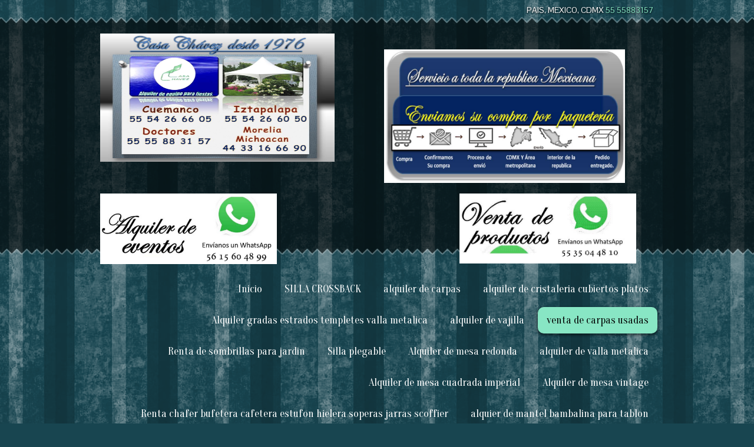

--- FILE ---
content_type: text/html
request_url: https://casachavez.com.mx/venta-de-carpas-usadas/
body_size: 41345
content:
<!DOCTYPE html PUBLIC "-//W3C//DTD XHTML 1.0 Transitional//EN" "http://www.w3.org/TR/xhtml1/DTD/xhtml1-transitional.dtd">
<html xmlns="http://www.w3.org/1999/xhtml" xml:lang="es-ES" lang="es-ES">
<head>
	<meta http-equiv="Content-Type" content="text/html; charset=UTF-8" />
	<title>venta de carpas usadas - Casa Chávez</title>
	
	<meta name="description" content="carpas re acondicionadas, estructura lona de pvc calibre 600 cortinas plafon seminuevas ">
	<meta name="keywords" content="venta de carpas usadas
carpas de medio uso
carpas seminuevas">
	<meta name="generator" content="Web Presence Builder 18.0.69">
	<link type="text/css" rel="stylesheet" href="../css/style.css?template=generic">
	<style type="text/css">
		#widget-88095840-84a3-6e1b-d6a8-fbd20a8956a6 {
	margin: 0 0 0 0;
	padding: 0 0 0 0;
	border-radius: 0 0 0 0;
}
#widget-88095840-84a3-6e1b-d6a8-fbd20a8956a6 {
background-color: rgba(240,240,240,1);
}
#widget-88095840-84a3-6e1b-d6a8-fbd20a8956a6 {box-shadow: none}
#widget-e28c0f11-ae85-473b-8837-af473e1afaef {
	margin: 0 0 0 0;
	padding: 0 0 0 0;
	border-radius: 0 0 0 0;
}
#widget-e28c0f11-ae85-473b-8837-af473e1afaef {box-shadow: none}
#widget-6af0e25b-9dcd-4a51-8853-81ac470e9d63 {
	margin: 0 0 0 0;
	padding: 0 0 0 0;
	border-radius: 0 0 0 0;
}
#widget-6af0e25b-9dcd-4a51-8853-81ac470e9d63 {box-shadow: none}
#widget-e31e3fae-2095-43f9-91ce-c38d4481310e {
	margin: 0 0 0 0;
	padding: 5px 10px 5px 10px;
	border-radius: 0 0 0 0;
}
#widget-e31e3fae-2095-43f9-91ce-c38d4481310e {box-shadow: none}
#widget-cd3a77b7-db1f-42f6-8b57-67d7e4ff2c9e {
	margin: 0 0 0 0;
	padding: 0px 0px 0px 0px;
	border-radius: 0 0 0 0;
}
#widget-cd3a77b7-db1f-42f6-8b57-67d7e4ff2c9e {box-shadow: none}
#widget-0d7633e5-c1fb-4ff1-982e-292addeb33e4 {
	margin: 0 0 0 0;
	padding: 10px 0px 10px 0px;
	border-radius: 0 0 0 0;
}
#widget-0d7633e5-c1fb-4ff1-982e-292addeb33e4 {box-shadow: none}
#widget-f53506f3-ebe1-be87-710d-c22005c63fff {
	margin: 0 0 0 0;
	padding: 5px 10px 5px 10px;
	border-radius: 0 0 0 0;
}
#widget-f53506f3-ebe1-be87-710d-c22005c63fff {box-shadow: none}
#widget-adfe1bd8-df77-d727-9783-47d29932b2a7 {
	margin: 0 0 0 0;
	padding: 0 0 0 0;
	border-radius: 0 0 0 0;
}
#widget-adfe1bd8-df77-d727-9783-47d29932b2a7 {box-shadow: none}
#widget-6f8d15bc-b772-4167-8a7a-c287e68c12cd {
	margin: 0px 0px 0px 0px;
	padding: 0px 10px 0px 10px;
	border-radius: 0 0 0 0;
}
#widget-6f8d15bc-b772-4167-8a7a-c287e68c12cd {box-shadow: inset 0px 0px 4px 1px rgba(0,0,0,0.5)}
#widget-f824d538-6e6a-57de-aea8-0e35bbcf6af0 {
	margin: 0 0 0 0;
	padding: 5px 10px 5px 10px;
	border-radius: 0 0 0 0;
}
#widget-f824d538-6e6a-57de-aea8-0e35bbcf6af0 {box-shadow: inset -2px 2px 4px 1px rgba(0,0,0,0.5)}
#widget-cc889877-4157-f7e1-e17a-98ee2a35a27f {
	margin: 0 0 0 0;
	padding: 0 0 0 0;
	border-radius: 0 0 0 0;
}
#widget-cc889877-4157-f7e1-e17a-98ee2a35a27f {box-shadow: none}
#widget-71674d1f-0dc5-0a47-ba61-ca7485e7c3e0 {
	margin: 0 0 0 0;
	padding: 5px 10px 5px 10px;
	border-radius: 0 0 0 0;
}
#widget-71674d1f-0dc5-0a47-ba61-ca7485e7c3e0 {box-shadow: inset 0px 0px 10px 5px rgba(0,0,0,0.2)}
#widget-8177ded8-07b9-e997-a31e-af882841dd23 {
	margin: 0 0 0 0;
	padding: 5px 10px 5px 10px;
	border-radius: 0 0 0 0;
}
#widget-8177ded8-07b9-e997-a31e-af882841dd23 {box-shadow: inset 0px 0px 4px 1px rgba(0,0,0,0.5)}
#widget-495b1c8b-0477-41cc-9417-333c336e6854 {
	margin: 0 0 0 0;
	padding: 0 0 0 0;
	border-radius: 0 0 0 0;
}
#widget-495b1c8b-0477-41cc-9417-333c336e6854 {box-shadow: none}
#widget-e08be673-50da-4a41-a0b5-e4e82c1df70d {
	margin: 0 0 0 0;
	padding: 0px 10px 10px 10px;
	border-radius: 0 0 0 0;
}
#widget-e08be673-50da-4a41-a0b5-e4e82c1df70d {box-shadow: none}
#widget-09dbdc40-98a0-2e7d-7239-72937cffd167 {
	margin: 0 0 0 0;
	padding: 0 0 0 0;
	border-radius: 0 0 0 0;
}
#widget-09dbdc40-98a0-2e7d-7239-72937cffd167 {box-shadow: none}
#widget-08ecac23-b3bb-973a-0d93-c884a080c166 {
	margin: 0 0 0 0;
	padding: 5px 10px 5px 10px;
	border-radius: 0 0 0 0;
}
#widget-08ecac23-b3bb-973a-0d93-c884a080c166 {box-shadow: none}
#widget-aa5c887a-0df7-9f46-2c86-460eed632ffc {
	margin: 0 0 0 0;
	padding: 5px 10px 5px 10px;
	border-radius: 0 0 0 0;
}
#widget-aa5c887a-0df7-9f46-2c86-460eed632ffc {box-shadow: none}
#widget-a03e9dc3-3e5e-6f6c-3106-77bdeb1d245a {
	margin: 0 0 0 0;
	padding: 0 0 0 0;
	border-radius: 0 0 0 0;
}
#widget-a03e9dc3-3e5e-6f6c-3106-77bdeb1d245a {box-shadow: none}
#widget-325d20a7-2bf6-af7f-5582-622be659ac7c {
	margin: 0 0 0 0;
	padding: 5px 10px 5px 10px;
	border-radius: 0 0 0 0;
}
#widget-325d20a7-2bf6-af7f-5582-622be659ac7c {box-shadow: none}
#widget-370b4e9e-e0ec-9e64-d0f1-c59aac1709fb {
	margin: 0 0 0 0;
	padding: 5px 10px 5px 10px;
	border-radius: 0 0 0 0;
}
#widget-370b4e9e-e0ec-9e64-d0f1-c59aac1709fb {box-shadow: none}
#widget-7b3d667d-489d-4cce-8496-bc9c82cc9ff3 {
	margin: 10px 0px 10px 0px;
	padding: 0px 0px 0px 0px;
	border-radius: 0 0 0 0;
}
#widget-7b3d667d-489d-4cce-8496-bc9c82cc9ff3 {box-shadow: none}
#widget-bc10d3a4-66da-9064-8d6c-07aa39a34f73 {
	margin: 0 0 0 0;
	padding: 0 0 0 0;
	border-radius: 0 0 0 0;
}
#widget-bc10d3a4-66da-9064-8d6c-07aa39a34f73 {box-shadow: none}
#widget-20b52053-56a8-4f82-8328-f430853626ea {
	margin: 0 0 0 0;
	padding: 5px 10px 5px 10px;
	border-radius: 0 0 0 0;
}
#widget-20b52053-56a8-4f82-8328-f430853626ea {box-shadow: none}
#widget-144d634f-f128-4cdd-9380-4dfce2ea719e {
	margin: 0 0 0 0;
	padding: 0 0 0 0;
	border-radius: 0 0 0 0;
}
#widget-144d634f-f128-4cdd-9380-4dfce2ea719e {box-shadow: none}
#widget-bf733964-2dff-4418-ab4f-404a2cba2a6f {
	margin: 0 0 0 0;
	padding: 5px 5px 5px 5px;
	border-radius: 0 0 0 0;
}
#widget-bf733964-2dff-4418-ab4f-404a2cba2a6f {box-shadow: none}
#widget-565482fb-7ea7-4d00-867b-375488f50d5c {
	margin: 0px 0px 0px 0px;
	padding: 0px 10px 0px 10px;
	border-radius: 0 0 0 0;
}
#widget-565482fb-7ea7-4d00-867b-375488f50d5c {box-shadow: none}
#widget-9c205d31-d733-487f-90d1-538d89cfa1fa {
	margin: 0 0 0 0;
	padding: 0 0 0 0;
	border-radius: 0 0 0 0;
}
#widget-9c205d31-d733-487f-90d1-538d89cfa1fa {box-shadow: none}
#widget-4c7ee663-5610-4297-9f4f-181a78a5c074 {
	margin: 0 0 0 0;
	padding: 0 0 0 0;
	border-radius: 0 0 0 0;
}
#widget-4c7ee663-5610-4297-9f4f-181a78a5c074 {box-shadow: none}
#widget-413d5c35-1706-4db3-8037-8f109710416e {
	margin: 0px 0px 0px 0px;
	padding: 0px 10px 0px 10px;
	border-radius: 0 0 0 0;
}
#widget-413d5c35-1706-4db3-8037-8f109710416e {box-shadow: none}
#widget-a82f0a8e-40ff-4750-94f7-82a20e93d47a {
	margin: 0 0 0 0;
	padding: 0 0 0 0;
	border-radius: 0 0 0 0;
}
#widget-a82f0a8e-40ff-4750-94f7-82a20e93d47a {box-shadow: none}
#widget-3382bd4d-8002-4c44-a589-5c136c5b8724 {
	margin: 0px 0px 10px 0px;
	padding: 5px 10px 5px 10px;
	border-radius: 0 0 0 0;
}
#widget-3382bd4d-8002-4c44-a589-5c136c5b8724 {
background-color: rgba(17,17,20,0.5);
}
#widget-3382bd4d-8002-4c44-a589-5c136c5b8724 {box-shadow: none}
body{background-image: url("../images/background66.png?1762800855");background-position: top left;background-repeat: repeat;background-size: auto;}#layout-header{background-image: url("../images/604d6de66216c71dafd71e4274ad122a.png?1762800855");background-position: top center;background-repeat: repeat;background-size: auto;}#layout-content{
			background-image: linear-gradient(to bottom,rgba(163,163,163,1),rgba(233,239,245,1));
			background-size: 100% 100%;
		}#layout-footer{background-color:rgba(24,69,80,0);}
	</style>
	<script type="text/javascript" src="../js/css_browser_selector.js"></script>
	<link type="text/css" href="../css/navigation-88095840-84a3-6e1b-d6a8-fbd20a8956a6.css?template=generic" rel="stylesheet" />
<link type="text/css" href="../modules/navigation/navigation.css?template=generic" rel="stylesheet" />
<script type="text/javascript" src="../components/jquery/jquery.min.js?ac=18.0.69_43703.18032617"></script>
<link type="text/css" href="../css/text-e31e3fae-2095-43f9-91ce-c38d4481310e.css?template=generic" rel="stylesheet" />
<link type="text/css" href="../modules/text/text.css?template=generic" rel="stylesheet" />
<script type="text/javascript" src="../modules/text/text.js?ac=18.0.69_43703.18032617"></script>
<link type="text/css" href="../css/text-f53506f3-ebe1-be87-710d-c22005c63fff.css?template=generic" rel="stylesheet" />
<link type="text/css" href="../css/text-6f8d15bc-b772-4167-8a7a-c287e68c12cd.css?template=generic" rel="stylesheet" />
<link type="text/css" href="../css/text-f824d538-6e6a-57de-aea8-0e35bbcf6af0.css?template=generic" rel="stylesheet" />
<link type="text/css" href="../css/text-71674d1f-0dc5-0a47-ba61-ca7485e7c3e0.css?template=generic" rel="stylesheet" />
<link type="text/css" href="../css/text-8177ded8-07b9-e997-a31e-af882841dd23.css?template=generic" rel="stylesheet" />
<link type="text/css" href="../css/text-e08be673-50da-4a41-a0b5-e4e82c1df70d.css?template=generic" rel="stylesheet" />
<link type="text/css" href="../css/text-08ecac23-b3bb-973a-0d93-c884a080c166.css?template=generic" rel="stylesheet" />
<link type="text/css" href="../css/text-aa5c887a-0df7-9f46-2c86-460eed632ffc.css?template=generic" rel="stylesheet" />
<link type="text/css" href="../css/text-325d20a7-2bf6-af7f-5582-622be659ac7c.css?template=generic" rel="stylesheet" />
<link type="text/css" href="../css/text-370b4e9e-e0ec-9e64-d0f1-c59aac1709fb.css?template=generic" rel="stylesheet" />
<link type="text/css" href="../css/navigation-7b3d667d-489d-4cce-8496-bc9c82cc9ff3.css?template=generic" rel="stylesheet" />
<link type="text/css" href="//fonts.googleapis.com/css?family=Oranienbaum&subset=latin%2Clatin-ext%2Ccyrillic%2Ccyrillic-ext" rel="stylesheet" />
<link type="text/css" href="//fonts.googleapis.com/css?family=Euphoria+Script&subset=latin%2Clatin-ext" rel="stylesheet" />
<link type="text/css" href="//fonts.googleapis.com/css?family=Parisienne&subset=latin%2Clatin-ext" rel="stylesheet" />
<link type="text/css" href="../css/text-20b52053-56a8-4f82-8328-f430853626ea.css?template=generic" rel="stylesheet" />
<link type="text/css" href="../css/text-565482fb-7ea7-4d00-867b-375488f50d5c.css?template=generic" rel="stylesheet" />
<link type="text/css" href="../css/text-413d5c35-1706-4db3-8037-8f109710416e.css?template=generic" rel="stylesheet" />
<link type="text/css" href="../css/text-3382bd4d-8002-4c44-a589-5c136c5b8724.css?template=generic" rel="stylesheet" />
<script type="text/javascript">var fixHeightColumns = true;</script>
<!--[if IE]>
	<meta http-equiv="Expires" content="Thu, 01 Dec 1994 16:00:00 GMT" />
<![endif]-->
<link type="text/css" href="../css/layout.css?template=generic" rel="stylesheet" />
<link rel="shortcut icon" type="image/x-icon" href="../favicon.ico?1762800855" />
<script type="text/javascript">var siteBuilderJs = jQuery.noConflict(true);</script>
	
	<script type="text/javascript" src="../js/helpers.js"></script>
	<script type="text/javascript" src="../js/view.js"></script>
	<!-- Google tag (gtag.js) -->
<script async src="https://www.googletagmanager.com/gtag/js?id=AW-1003176877">
</script>
<script>
  window.dataLayer = window.dataLayer || [];
  function gtag(){dataLayer.push(arguments);}
  gtag('js', new Date());

  gtag('config', 'AW-1003176877');
</script>
</head>
<body id="template" class="">
	<div class="unsupported">La versión de su navegador no está debidamente actualizada. Le recomendamos actualizarla a la versión más reciente.</div><div id="page">
	<div id="watermark" class="border-none">
		<div class="external-top">
			<div class="external-top-left"></div>
			<div class="external-top-right"></div>
			<div class="external-top-center"><div><div></div></div></div>
		</div>
		<div class="external-middle">
			<div class="external-left"><div><div></div></div></div>
			<div class="external-right"><div><div></div></div></div>
			<div class="watermark-content"></div>
		</div>
		<div class="external-bottom">
			<div class="external-bottom-left"></div>
			<div class="external-bottom-right"></div>
			<div class="external-bottom-center"><div><div></div></div></div>
		</div>
	</div>
	<div id="layout" class="pageContentText">
		<div style='display: none'>
			<div class="widget widget-navigation " id="widget-88095840-84a3-6e1b-d6a8-fbd20a8956a6">
	<div class="widget-content"><a id="navigation-toggle-88095840-84a3-6e1b-d6a8-fbd20a8956a6"></a><ul class="navigation" id="navigation-88095840-84a3-6e1b-d6a8-fbd20a8956a6">
			<li class="normal">
			<a href="../">
				<span class="navigation-item-bullet">></span>
				<span class="navigation-item-text">Inicio</span>
			</a>
			
		</li><li class="normal">
			<a href="../silla-crossback/">
				<span class="navigation-item-bullet">></span>
				<span class="navigation-item-text">SILLA CROSSBACK</span>
			</a>
			
		</li><li class="normal">
			<a href="../alquiler-de-carpas/">
				<span class="navigation-item-bullet">></span>
				<span class="navigation-item-text">alquiler de carpas</span>
			</a>
			
		</li><li class="normal">
			<a href="../alquiler-de-cristaleria-cubiertos-platos/">
				<span class="navigation-item-bullet">></span>
				<span class="navigation-item-text">alquiler de cristaleria cubiertos platos</span>
			</a>
			
		</li><li class="normal">
			<a href="../alquiler-gradas-estrados-templetes-valla-metalica/">
				<span class="navigation-item-bullet">></span>
				<span class="navigation-item-text">Alquiler gradas estrados templetes valla metalica</span>
			</a>
			
		</li><li class="normal">
			<a href="../alquiler-de-vajilla/">
				<span class="navigation-item-bullet">></span>
				<span class="navigation-item-text">alquiler de vajilla</span>
			</a>
			
		</li><li class="selected ">
			<a href="../venta-de-carpas-usadas/">
				<span class="navigation-item-bullet">></span>
				<span class="navigation-item-text">venta de carpas usadas</span>
			</a>
			
		</li><li class="normal">
			<a href="../renta-de-sombrillas-para-jardin/">
				<span class="navigation-item-bullet">></span>
				<span class="navigation-item-text">Renta de sombrillas para jardin</span>
			</a>
			
		</li><li class="normal">
			<a href="../silla-plegable/">
				<span class="navigation-item-bullet">></span>
				<span class="navigation-item-text">Silla plegable</span>
			</a>
			
		</li><li class="normal">
			<a href="../alquiler-de-mesa-redonda/">
				<span class="navigation-item-bullet">></span>
				<span class="navigation-item-text">Alquiler de mesa redonda</span>
			</a>
			
		</li><li class="normal">
			<a href="../alquiler-de-valla-popote/">
				<span class="navigation-item-bullet">></span>
				<span class="navigation-item-text">alquiler de valla metalica</span>
			</a>
			
		</li><li class="normal">
			<a href="../alquiler-de-mesa-cuadrada-imperial/">
				<span class="navigation-item-bullet">></span>
				<span class="navigation-item-text">Alquiler de mesa cuadrada imperial</span>
			</a>
			
		</li><li class="normal">
			<a href="../alquiler-de-mesa-vintage/">
				<span class="navigation-item-bullet">></span>
				<span class="navigation-item-text">Alquiler de mesa vintage</span>
			</a>
			
		</li><li class="normal">
			<a href="../renta-chafer-bufetera-cafetera-estufon-hielera-soperas-jarras-scoffier/">
				<span class="navigation-item-bullet">></span>
				<span class="navigation-item-text"> Renta chafer bufetera cafetera estufon hielera soperas jarras scoffier</span>
			</a>
			
		</li><li class="normal">
			<a href="../alquier-de-manteleria-para-eventos/">
				<span class="navigation-item-bullet">></span>
				<span class="navigation-item-text">alquier de mantel bambalina para tablon</span>
			</a>
			
		</li><li class="normal">
			<a href="../alquiler-mantel-mesa-redonda-cubre-versalles-deshilado-encaje-floreado-organza/">
				<span class="navigation-item-bullet">></span>
				<span class="navigation-item-text">Alquiler mantel mesa redonda cubre versalles deshilado encaje floreado organza</span>
			</a>
			
		</li><li class="normal">
			<a href="../alquiler-de-sala-lounge/">
				<span class="navigation-item-bullet">></span>
				<span class="navigation-item-text">alquiler de sala lounge</span>
			</a>
			
		</li><li class="normal">
			<a href="../alquiler-de-estrados-templetes/">
				<span class="navigation-item-bullet">></span>
				<span class="navigation-item-text">alquiler de estrados templetes</span>
			</a>
			
		</li><li class="normal">
			<a href="../alquiler-de-mesas/">
				<span class="navigation-item-bullet">></span>
				<span class="navigation-item-text">Alquiler de mesas</span>
			</a>
			
		</li><li class="normal">
			<a href="../alquiler-de-sillas/">
				<span class="navigation-item-bullet">></span>
				<span class="navigation-item-text">Alquiler de sillas</span>
			</a>
			
		</li><li class="normal">
			<a href="../silla-tiffany-blanca/">
				<span class="navigation-item-bullet">></span>
				<span class="navigation-item-text">Silla tiffany blanca</span>
			</a>
			
		</li><li class="normal">
			<a href="../alquiler-de-periqueras-mesa-alta/">
				<span class="navigation-item-bullet">></span>
				<span class="navigation-item-text">Alquiler de mesas periqueras alta redonda cuadrada</span>
			</a>
			
		</li><li class="normal">
			<a href="../mesa-periquera-vintage/">
				<span class="navigation-item-bullet">></span>
				<span class="navigation-item-text">Mesa periquera vintage</span>
			</a>
			
		</li><li class="normal">
			<a href="../mesa-tipo-bar-plegable/">
				<span class="navigation-item-bullet">></span>
				<span class="navigation-item-text">Mesa tipo bar plegable</span>
			</a>
			
		</li><li class="normal">
			<a href="../alquiler-mesa-tablon/">
				<span class="navigation-item-bullet">></span>
				<span class="navigation-item-text">alquiler mesa tablon</span>
			</a>
			
		</li><li class="normal">
			<a href="../carpas-para-eventos-expos-ferias-almacen-elegantes/">
				<span class="navigation-item-bullet">></span>
				<span class="navigation-item-text">CARPAS PARA EVENTOS EXPOS FERIAS ALMACEN ELEGANTES</span>
			</a>
			
		</li><li class="normal">
			<a href="../carpas-para-almacen-venta-renta/">
				<span class="navigation-item-bullet">></span>
				<span class="navigation-item-text">Carpas para almacén venta renta</span>
			</a>
			
		</li><li class="normal">
			<a href="../alquiler-de-silla-tiffany/">
				<span class="navigation-item-bullet">></span>
				<span class="navigation-item-text">ALQUILER DE SILLA TIFFANY </span>
			</a>
			
		</li><li class="normal">
			<a href="../alquiler-de-templetes-estrados/">
				<span class="navigation-item-bullet">></span>
				<span class="navigation-item-text">Alquiler de Templetes Estrados</span>
			</a>
			
		</li><li class="normal">
			<a href="../venta-de-lonas/">
				<span class="navigation-item-bullet">></span>
				<span class="navigation-item-text">VENTA DE LONAS</span>
			</a>
			
		</li><li class="normal">
			<a href="../venta-de-carpas/">
				<span class="navigation-item-bullet">></span>
				<span class="navigation-item-text">Venta de carpas</span>
			</a>
			
		</li><li class="normal">
			<a href="../venta-de-carpas-publicitarias-retractiles-plegables/">
				<span class="navigation-item-bullet">></span>
				<span class="navigation-item-text">VENTA DE CARPAS PUBLICITARIAS RETRÁCTILES PLEGABLES </span>
			</a>
			
		</li><li class="normal">
			<a href="../venta-de-carpas-plegables/">
				<span class="navigation-item-bullet">></span>
				<span class="navigation-item-text">VENTA DE CARPAS PLEGABLES</span>
			</a>
			
		</li><li class="normal">
			<a href="../venta-fabricacion-de-carpas-high-peak-arabes-jaimas-marroqui/">
				<span class="navigation-item-bullet">></span>
				<span class="navigation-item-text">VENTA FABRICACIÓN DE CARPAS HIGH PEAK, ARABES,  JAIMAS, MARROQUI</span>
			</a>
			
		</li><li class="normal">
			<a href="../venta-fabricacion-de-carpa-cuatro-aguas/">
				<span class="navigation-item-bullet">></span>
				<span class="navigation-item-text">VENTA FABRICACION DE CARPA A CUATRO AGUAS</span>
			</a>
			
		</li><li class="normal">
			<a href="../venta-de-carpas-gigante-domos/">
				<span class="navigation-item-bullet">></span>
				<span class="navigation-item-text">VENTA DE CARPAS GIGANTE,  DOMOS </span>
			</a>
			
		</li><li class="normal">
			<a href="../venta-fabricacion-carpas-cruceta/">
				<span class="navigation-item-bullet">></span>
				<span class="navigation-item-text">VENTA FABRICACION CARPAS CRUCETA</span>
			</a>
			
		</li><li class="normal">
			<a href="../venta-de-carpas-estructuradas/">
				<span class="navigation-item-bullet">></span>
				<span class="navigation-item-text">VENTA DE CARPAS ESTRUCTURADAS</span>
			</a>
			
		</li><li class="normal">
			<a href="../alquiler-de-sillas-y-mesas/">
				<span class="navigation-item-bullet">></span>
				<span class="navigation-item-text">Alquiler de sillas y mesas</span>
			</a>
			
		</li><li class="normal">
			<a href="../carpas-para-boda-alquiler/">
				<span class="navigation-item-bullet">></span>
				<span class="navigation-item-text">Carpas para boda alquiler</span>
			</a>
			
		</li><li class="normal">
			<a href="../renta-de-carpa-para-almacenamiento/">
				<span class="navigation-item-bullet">></span>
				<span class="navigation-item-text">Renta de carpa para almacenamiento</span>
			</a>
			
		</li>
	</ul></div>
</div>
		</div>
		<div id="layout-header">
			<div id="header" class="container header border-none">
	<div id="header-top" class="top"><div><div></div></div></div>
	<div id="header-side" class="side"><div id="header-side2" class="side2">
		<div class="container-content">
			<div id="header-content">
				<div class="container-content-inner" id="header-content-inner">
	<div class="widget widget-text " id="widget-e08be673-50da-4a41-a0b5-e4e82c1df70d">
	<div class="widget-content"><p style="text-align: right; text-shadow: 0px 1px 3px rgba(0,0,0,1);">PAIS, MEXICO, CDMX <span class="palette-color2-4">55 55883157</span></p></div>
</div>

	<table class="widget-columns-table"><tr><td class="widget-columns-column" style="width: 50.208%"><div class="widget widget-text " id="widget-08ecac23-b3bb-973a-0d93-c884a080c166">
	<div class="widget-content"><p><span class="image-block  caption-over-image" style="float: left; margin-right: 20px; width:398px;"><img id="mce-10091" src="../attachments/Image/TELEFONS-Y-LOGO_1.jpg?template=generic" alt="" width="398" height="218"></img></span></p></div>
</div></td><td class="widget-columns-column" style="width: 49.792%"><div class="widget widget-text " id="widget-aa5c887a-0df7-9f46-2c86-460eed632ffc">
	<div class="widget-content"><p>&nbsp;</p>
<p><span class="image-block  caption-over-image" style="float: left; margin-right: 20px; width:409px;"><img id="mce-11815" src="../attachments/Image/PAQUETERIA.jpg?template=generic" alt="" width="409" height="227"></img></span></p></div>
</div></td></tr></table>

	<table class="widget-columns-table"><tr><td class="widget-columns-column" style="width: 63.438%"><div class="widget widget-text " id="widget-325d20a7-2bf6-af7f-5582-622be659ac7c">
	<div class="widget-content"><p><a class=" link" href="https://api.whatsapp.com/send/?phone=5615604899&amp;text&amp;type=phone_number&amp;app_absent=0" target="_blank"><span class="image-block  caption-over-image" style="float: left; margin-right: 20px; width:300px;"><img id="mce-7842" src="../attachments/Image/wats10.jpg?template=generic" alt="" width="300" height="120"></img></span></a></p></div>
</div></td><td class="widget-columns-column" style="width: 36.562%"><div class="widget widget-text " id="widget-370b4e9e-e0ec-9e64-d0f1-c59aac1709fb">
	<div class="widget-content"><p><span><a class=" link" href="https://api.whatsapp.com/send/?phone=5535044810&amp;text&amp;type=phone_number&amp;app_absent=0" target="_blank"><span class="image-block  caption-over-image" style="float: left; margin-right: 20px; width:300px;"><img id="mce-8502" src="../attachments/Image/wats20.jpg?template=generic" alt="" width="300" height="119"></img></span></a></span></p></div>
</div></td></tr></table>

	<div class="widget widget-navigation " id="widget-7b3d667d-489d-4cce-8496-bc9c82cc9ff3">
	<div class="widget-content"><a id="navigation-toggle-7b3d667d-489d-4cce-8496-bc9c82cc9ff3"></a><ul class="navigation" id="navigation-7b3d667d-489d-4cce-8496-bc9c82cc9ff3">
			<li class="normal">
			<a href="../">
				<span class="navigation-item-bullet">></span>
				<span class="navigation-item-text">Inicio</span>
			</a>
			
		</li><li class="normal">
			<a href="../silla-crossback/">
				<span class="navigation-item-bullet">></span>
				<span class="navigation-item-text">SILLA CROSSBACK</span>
			</a>
			
		</li><li class="normal">
			<a href="../alquiler-de-carpas/">
				<span class="navigation-item-bullet">></span>
				<span class="navigation-item-text">alquiler de carpas</span>
			</a>
			
		</li><li class="normal">
			<a href="../alquiler-de-cristaleria-cubiertos-platos/">
				<span class="navigation-item-bullet">></span>
				<span class="navigation-item-text">alquiler de cristaleria cubiertos platos</span>
			</a>
			
		</li><li class="normal">
			<a href="../alquiler-gradas-estrados-templetes-valla-metalica/">
				<span class="navigation-item-bullet">></span>
				<span class="navigation-item-text">Alquiler gradas estrados templetes valla metalica</span>
			</a>
			
		</li><li class="normal">
			<a href="../alquiler-de-vajilla/">
				<span class="navigation-item-bullet">></span>
				<span class="navigation-item-text">alquiler de vajilla</span>
			</a>
			
		</li><li class="selected ">
			<a href="../venta-de-carpas-usadas/">
				<span class="navigation-item-bullet">></span>
				<span class="navigation-item-text">venta de carpas usadas</span>
			</a>
			
		</li><li class="normal">
			<a href="../renta-de-sombrillas-para-jardin/">
				<span class="navigation-item-bullet">></span>
				<span class="navigation-item-text">Renta de sombrillas para jardin</span>
			</a>
			
		</li><li class="normal">
			<a href="../silla-plegable/">
				<span class="navigation-item-bullet">></span>
				<span class="navigation-item-text">Silla plegable</span>
			</a>
			
		</li><li class="normal">
			<a href="../alquiler-de-mesa-redonda/">
				<span class="navigation-item-bullet">></span>
				<span class="navigation-item-text">Alquiler de mesa redonda</span>
			</a>
			
		</li><li class="normal">
			<a href="../alquiler-de-valla-popote/">
				<span class="navigation-item-bullet">></span>
				<span class="navigation-item-text">alquiler de valla metalica</span>
			</a>
			
		</li><li class="normal">
			<a href="../alquiler-de-mesa-cuadrada-imperial/">
				<span class="navigation-item-bullet">></span>
				<span class="navigation-item-text">Alquiler de mesa cuadrada imperial</span>
			</a>
			
		</li><li class="normal">
			<a href="../alquiler-de-mesa-vintage/">
				<span class="navigation-item-bullet">></span>
				<span class="navigation-item-text">Alquiler de mesa vintage</span>
			</a>
			
		</li><li class="normal">
			<a href="../renta-chafer-bufetera-cafetera-estufon-hielera-soperas-jarras-scoffier/">
				<span class="navigation-item-bullet">></span>
				<span class="navigation-item-text"> Renta chafer bufetera cafetera estufon hielera soperas jarras scoffier</span>
			</a>
			
		</li><li class="normal">
			<a href="../alquier-de-manteleria-para-eventos/">
				<span class="navigation-item-bullet">></span>
				<span class="navigation-item-text">alquier de mantel bambalina para tablon</span>
			</a>
			
		</li><li class="normal">
			<a href="../alquiler-mantel-mesa-redonda-cubre-versalles-deshilado-encaje-floreado-organza/">
				<span class="navigation-item-bullet">></span>
				<span class="navigation-item-text">Alquiler mantel mesa redonda cubre versalles deshilado encaje floreado organza</span>
			</a>
			
		</li><li class="normal">
			<a href="../alquiler-de-sala-lounge/">
				<span class="navigation-item-bullet">></span>
				<span class="navigation-item-text">alquiler de sala lounge</span>
			</a>
			
		</li><li class="normal">
			<a href="../alquiler-de-estrados-templetes/">
				<span class="navigation-item-bullet">></span>
				<span class="navigation-item-text">alquiler de estrados templetes</span>
			</a>
			
		</li><li class="normal">
			<a href="../alquiler-de-mesas/">
				<span class="navigation-item-bullet">></span>
				<span class="navigation-item-text">Alquiler de mesas</span>
			</a>
			
		</li><li class="normal">
			<a href="../alquiler-de-sillas/">
				<span class="navigation-item-bullet">></span>
				<span class="navigation-item-text">Alquiler de sillas</span>
			</a>
			
		</li><li class="normal">
			<a href="../silla-tiffany-blanca/">
				<span class="navigation-item-bullet">></span>
				<span class="navigation-item-text">Silla tiffany blanca</span>
			</a>
			
		</li><li class="normal">
			<a href="../alquiler-de-periqueras-mesa-alta/">
				<span class="navigation-item-bullet">></span>
				<span class="navigation-item-text">Alquiler de mesas periqueras alta redonda cuadrada</span>
			</a>
			
		</li><li class="normal">
			<a href="../mesa-periquera-vintage/">
				<span class="navigation-item-bullet">></span>
				<span class="navigation-item-text">Mesa periquera vintage</span>
			</a>
			
		</li><li class="normal">
			<a href="../mesa-tipo-bar-plegable/">
				<span class="navigation-item-bullet">></span>
				<span class="navigation-item-text">Mesa tipo bar plegable</span>
			</a>
			
		</li><li class="normal">
			<a href="../alquiler-mesa-tablon/">
				<span class="navigation-item-bullet">></span>
				<span class="navigation-item-text">alquiler mesa tablon</span>
			</a>
			
		</li><li class="normal">
			<a href="../carpas-para-eventos-expos-ferias-almacen-elegantes/">
				<span class="navigation-item-bullet">></span>
				<span class="navigation-item-text">CARPAS PARA EVENTOS EXPOS FERIAS ALMACEN ELEGANTES</span>
			</a>
			
		</li><li class="normal">
			<a href="../carpas-para-almacen-venta-renta/">
				<span class="navigation-item-bullet">></span>
				<span class="navigation-item-text">Carpas para almacén venta renta</span>
			</a>
			
		</li><li class="normal">
			<a href="../alquiler-de-silla-tiffany/">
				<span class="navigation-item-bullet">></span>
				<span class="navigation-item-text">ALQUILER DE SILLA TIFFANY </span>
			</a>
			
		</li><li class="normal">
			<a href="../alquiler-de-templetes-estrados/">
				<span class="navigation-item-bullet">></span>
				<span class="navigation-item-text">Alquiler de Templetes Estrados</span>
			</a>
			
		</li><li class="normal">
			<a href="../venta-de-lonas/">
				<span class="navigation-item-bullet">></span>
				<span class="navigation-item-text">VENTA DE LONAS</span>
			</a>
			
		</li><li class="normal">
			<a href="../venta-de-carpas/">
				<span class="navigation-item-bullet">></span>
				<span class="navigation-item-text">Venta de carpas</span>
			</a>
			
		</li><li class="normal">
			<a href="../venta-de-carpas-publicitarias-retractiles-plegables/">
				<span class="navigation-item-bullet">></span>
				<span class="navigation-item-text">VENTA DE CARPAS PUBLICITARIAS RETRÁCTILES PLEGABLES </span>
			</a>
			
		</li><li class="normal">
			<a href="../venta-de-carpas-plegables/">
				<span class="navigation-item-bullet">></span>
				<span class="navigation-item-text">VENTA DE CARPAS PLEGABLES</span>
			</a>
			
		</li><li class="normal">
			<a href="../venta-fabricacion-de-carpas-high-peak-arabes-jaimas-marroqui/">
				<span class="navigation-item-bullet">></span>
				<span class="navigation-item-text">VENTA FABRICACIÓN DE CARPAS HIGH PEAK, ARABES,  JAIMAS, MARROQUI</span>
			</a>
			
		</li><li class="normal">
			<a href="../venta-fabricacion-de-carpa-cuatro-aguas/">
				<span class="navigation-item-bullet">></span>
				<span class="navigation-item-text">VENTA FABRICACION DE CARPA A CUATRO AGUAS</span>
			</a>
			
		</li><li class="normal">
			<a href="../venta-de-carpas-gigante-domos/">
				<span class="navigation-item-bullet">></span>
				<span class="navigation-item-text">VENTA DE CARPAS GIGANTE,  DOMOS </span>
			</a>
			
		</li><li class="normal">
			<a href="../venta-fabricacion-carpas-cruceta/">
				<span class="navigation-item-bullet">></span>
				<span class="navigation-item-text">VENTA FABRICACION CARPAS CRUCETA</span>
			</a>
			
		</li><li class="normal">
			<a href="../venta-de-carpas-estructuradas/">
				<span class="navigation-item-bullet">></span>
				<span class="navigation-item-text">VENTA DE CARPAS ESTRUCTURADAS</span>
			</a>
			
		</li><li class="normal">
			<a href="../alquiler-de-sillas-y-mesas/">
				<span class="navigation-item-bullet">></span>
				<span class="navigation-item-text">Alquiler de sillas y mesas</span>
			</a>
			
		</li><li class="normal">
			<a href="../carpas-para-boda-alquiler/">
				<span class="navigation-item-bullet">></span>
				<span class="navigation-item-text">Carpas para boda alquiler</span>
			</a>
			
		</li><li class="normal">
			<a href="../renta-de-carpa-para-almacenamiento/">
				<span class="navigation-item-bullet">></span>
				<span class="navigation-item-text">Renta de carpa para almacenamiento</span>
			</a>
			
		</li>
	</ul></div>
</div>

	<table class="widget-columns-table"><tr><td class="widget-columns-column" style="width: 71.875%"></td><td class="widget-columns-column" style="width: 28.125%"></td></tr></table>

	<div class="widget widget-text " id="widget-20b52053-56a8-4f82-8328-f430853626ea">
	<div class="widget-content"><p style="font-size: 2px;">&nbsp;</p>
<h2 style="text-shadow: 0px 1px 3px rgba(0,0,0,0.7);"><span style="font-size: 36px; line-height: 1.42; font-family: 'Euphoria Script', cursive;">Casa Ch&aacute;vez desde 1976</span></h2>
<h2 style="font-size: 16px; margin-top: -10px; text-shadow: 0px 1px 3px rgba(0,0,0,0.7);"><span style="font-family: Parisienne, cursive;">CASA CHAVEZ</span></h2></div>
</div>
</div>
			</div>
		</div>
	</div></div>
	<div id="header-bottom" class="bottom"><div><div></div></div></div>
</div>
		</div>
		<div id="layout-content">
			<div id="columns">
				
				
				<div id="content" class="container content border-none">
	<div id="content-top" class="top"><div><div></div></div></div>
	<div id="content-side" class="side"><div id="content-side2" class="side2">
		<div class="container-content">
			<div id="content-content">
				<div class="container-content-inner" id="content-content-inner">
	<div class="widget widget-text " id="widget-e31e3fae-2095-43f9-91ce-c38d4481310e">
	<div class="widget-content"><h1><span style="font-size: 36px;">Es bueno ver un proveedor de servicio al cliente.</span></h1>
<p><span style="font-size: 14px;">&nbsp;</span></p>
<p>&nbsp;</p></div>
</div>

	<table class="widget-columns-table"><tr><td class="widget-columns-column" style="width: 33.458%"></td><td class="widget-columns-column" style="width: 33.177%"></td><td class="widget-columns-column" style="width: 33.364999999999995%"></td></tr></table>

	

	<div class="widget widget-pagecontent " id="widget-0d7633e5-c1fb-4ff1-982e-292addeb33e4">
	<div class="widget-content"><div class="widget widget-text " id="widget-f53506f3-ebe1-be87-710d-c22005c63fff">
	<div class="widget-content"><p>Venta de carpas usadas</p>
<p>Ofrecemos una amplia variedad de carpas usadas para eventos, ideales para cualquier celebraci&oacute;n o actividad al aire libre. Nuestras carpas est&aacute;n en excelentes condiciones y han sido cuidadosa y previamente utilizadas en diversas ocasiones, lo que garantiza su calidad y funcionalidad. Disponemos de diferentes tama&ntilde;os y estilos para adaptarnos a las necesidades espec&iacute;ficas de cada evento, ya sea una boda, un cumplea&ntilde;os o un festival. Adem&aacute;s, al optar por carpas de segunda mano, no solo ahorras dinero, sino que tambi&eacute;n contribuyes a un consumo m&aacute;s sostenible. Nuestro equipo est&aacute; listo para asesorarte en la elecci&oacute;n de la carpa perfecta y en el proceso de instalaci&oacute;n. No dudes en contactarnos para consultar precios y disponibilidad; estamos aqu&iacute; para ayudarte a crear un evento memorable.</p></div>
</div><table class="widget-columns-table"><tr><td class="widget-columns-column" style="width: 50%"><div class="widget widget-text " id="widget-6f8d15bc-b772-4167-8a7a-c287e68c12cd">
	<div class="widget-content"><p>PROMOCI&Oacute;N CARPAS USADAS</p>
<p>&nbsp;</p>
<ul>
<li>CARPA SE MI NUEVA DE 10x20</li>
<li>&nbsp;3M A LOS COSTADOS Y 4.50M AL CENTRO, CON CORTINAS SE MI NUEVAS EN EL PER&Iacute;METRO CON SIMULACI&Oacute;N DE VENTANA LONA DE TECHO CALIBRE 600 NUEVA, COSTO $130.000.00<span class="image-block  caption-over-image" style="float: left; margin-right: 20px; width:300px;"><img id="mce-3886" src="../attachments/Image/CARPA-DE-10X20_1.JPG?template=generic" alt="" width="300" height="225"></img></span></li>
</ul></div>
</div></td><td class="widget-columns-column" style="width: 50%"><div class="widget widget-text " id="widget-f824d538-6e6a-57de-aea8-0e35bbcf6af0">
	<div class="widget-content"><p><span class="image-block  caption-over-image" style="float: left; margin-right: 20px; width:300px;"><img id="mce-4714" src="../attachments/Image/carpa-15x20.JPG?template=generic" alt="" width="300" height="225"></img></span></p>
<ul>
<li>CARPA SEMINUEVA DE 15X20</li>
<li>3m A LOS COSTADOS Y 4.90 AL CENTRO, ESTRUCTURA SE MI NUEVA ESMALTADA EN COLOR BLANCO, LONA SE MI NUEVA CALIBRE 600, CORTINAS PANOR&Aacute;MICAS DE HULE CRISTAL Y LONA&nbsp; SE MI NUEVAS, $210.000.00</li>
</ul></div>
</div></td></tr></table><table class="widget-columns-table"><tr><td class="widget-columns-column" style="width: 50%"><div class="widget widget-text " id="widget-71674d1f-0dc5-0a47-ba61-ca7485e7c3e0">
	<div class="widget-content"><ul>
<li>CARPA SE MI NUEVA DE 10X10</li>
<li>CARPA DE USO DE 10X10X3M DE ALTURA A LOS COSTADOS Y 4.50M AL CENTRO&nbsp; ESTRUCTURA,&nbsp; LONA DEL TECHO, PAREDES EN EL PER&Iacute;METRO CON SIMULACI&Oacute;N DE VENTANA EN LONA DE PVC C 18.<span class="image-block  caption-over-image" style="float: left; margin-right: 20px; width:300px;"><img id="mce-5508" src="../attachments/Image/Diapositiva7_1.JPG?template=generic" alt="" width="300" height="225"></img></span></li>
</ul></div>
</div></td><td class="widget-columns-column" style="width: 50%"><div class="widget widget-text " id="widget-8177ded8-07b9-e997-a31e-af882841dd23">
	<div class="widget-content"><ul>
<li>CARPA DE USO 10X5</li>
<li>CARPA SE MI NUEVA DE 10X5X3M A LOS COSTADOS&nbsp; A DOS AGUAS, ESTRUCTURA LONA Y PAREDES DE LONA DE PVC EN CALIBRE 18 CON SIMULACI&Oacute;N DE VENTANA O SIN ELLAS<span class="image-block  caption-over-image" style="float: left; margin-right: 20px; width:300px;"><img id="mce-6321" src="../attachments/Image/CARPA-5X10.JPG?template=generic" alt="" width="300" height="225"></img></span></li>
</ul></div>
</div></td></tr></table></div>
</div>

	
</div>
			</div>
		</div>
	</div></div>
	<div id="content-bottom" class="bottom"><div><div></div></div></div>
</div>
			</div>
		</div>
		<div id="layout-footer">
			<div id="footer" class="container footer border-none">
	<div id="footer-top" class="top"><div><div></div></div></div>
	<div id="footer-side" class="side"><div id="footer-side2" class="side2">
		<div class="container-content">
			<div id="footer-content">
				<div class="container-content-inner" id="footer-content-inner">
	

	<div class="widget widget-text " id="widget-3382bd4d-8002-4c44-a589-5c136c5b8724">
	<div class="widget-content"><p style="text-align: center;">&copy; 2014. CASA CHAVEZ. All Rights Reserved.</p></div>
</div>
<div class="mobile-view-switcher"></div></div>
			</div>
		</div>
	</div></div>
	<div id="footer-bottom" class="bottom"><div><div></div></div></div>
</div>
		</div>
		
	</div>
</div>
	<script type="text/javascript" src="../js/anti_cache.js?ac=18.0.69_43703.18032617"></script>
<script type="text/javascript">
window.mobileSwitcherText = "Cambiar al sitio completo";
window.desktopSwitcherText = "Cambiar a la versión móvil";
</script><script type="text/javascript">
siteBuilderJs(document).ready(function ($) {
	$("#navigation-toggle-88095840-84a3-6e1b-d6a8-fbd20a8956a6").click(function(e) {
				e.preventDefault();
				$("#navigation-88095840-84a3-6e1b-d6a8-fbd20a8956a6").slideToggle();
			});
	$.addImagesAnimation('#widget-e31e3fae-2095-43f9-91ce-c38d4481310e');	$.addImagesAnimation('#widget-f53506f3-ebe1-be87-710d-c22005c63fff');	$.addImagesAnimation('#widget-6f8d15bc-b772-4167-8a7a-c287e68c12cd');	$.addImagesAnimation('#widget-f824d538-6e6a-57de-aea8-0e35bbcf6af0');	$.addImagesAnimation('#widget-71674d1f-0dc5-0a47-ba61-ca7485e7c3e0');	$.addImagesAnimation('#widget-8177ded8-07b9-e997-a31e-af882841dd23');	$.addImagesAnimation('#widget-e08be673-50da-4a41-a0b5-e4e82c1df70d');	$.addImagesAnimation('#widget-08ecac23-b3bb-973a-0d93-c884a080c166');	$.addImagesAnimation('#widget-aa5c887a-0df7-9f46-2c86-460eed632ffc');	$.addImagesAnimation('#widget-325d20a7-2bf6-af7f-5582-622be659ac7c');	$.addImagesAnimation('#widget-370b4e9e-e0ec-9e64-d0f1-c59aac1709fb');$("#navigation-toggle-7b3d667d-489d-4cce-8496-bc9c82cc9ff3").click(function(e) {
				e.preventDefault();
				$("#navigation-7b3d667d-489d-4cce-8496-bc9c82cc9ff3").slideToggle();
			});
	$.addImagesAnimation('#widget-20b52053-56a8-4f82-8328-f430853626ea');	$.addImagesAnimation('#widget-565482fb-7ea7-4d00-867b-375488f50d5c');	$.addImagesAnimation('#widget-413d5c35-1706-4db3-8037-8f109710416e');	$.addImagesAnimation('#widget-3382bd4d-8002-4c44-a589-5c136c5b8724');
});
</script>
</body>
</html>

--- FILE ---
content_type: text/css
request_url: https://casachavez.com.mx/css/navigation-88095840-84a3-6e1b-d6a8-fbd20a8956a6.css?template=generic
body_size: 4765
content:
#navigation-88095840-84a3-6e1b-d6a8-fbd20a8956a6 {
	text-align: left;
}.rtl #navigation-88095840-84a3-6e1b-d6a8-fbd20a8956a6 {
	text-align: right;
}#navigation-88095840-84a3-6e1b-d6a8-fbd20a8956a6 li > a {
			
			
		}
		#navigation-88095840-84a3-6e1b-d6a8-fbd20a8956a6 li {
			margin: 0px 0px 0px 0px;
		}
		#navigation-88095840-84a3-6e1b-d6a8-fbd20a8956a6 li > a {
			font-weight: normal;
			font-style: normal;
			text-decoration: underline;
			padding: 6px 10px 7px 10px;
			border: solid #000000;
			border-width: 0px;
			border-radius: 0;
			box-shadow: none;
		}
		#navigation-88095840-84a3-6e1b-d6a8-fbd20a8956a6 ul li {
			margin: 0px 0px 0px 0px;
		}
		#navigation-88095840-84a3-6e1b-d6a8-fbd20a8956a6 ul li > a {
			font-weight: normal;
			font-style: normal;
			text-decoration: underline;
			padding: 6px 10px 7px 10px;
			border: solid #000000;
			border-width: 0px;
			border-radius: 0;
			box-shadow: none;
		}
		#navigation-88095840-84a3-6e1b-d6a8-fbd20a8956a6 li.selected,
		#navigation-88095840-84a3-6e1b-d6a8-fbd20a8956a6 li.childselected,
		#navigation-88095840-84a3-6e1b-d6a8-fbd20a8956a6 li.selected:hover,
		#navigation-88095840-84a3-6e1b-d6a8-fbd20a8956a6 li.childselected:hover,
		#navigation-88095840-84a3-6e1b-d6a8-fbd20a8956a6 li:hover {
			margin: 0px 0px 0px 0px;
		}
		#navigation-88095840-84a3-6e1b-d6a8-fbd20a8956a6 li.selected > a,
		#navigation-88095840-84a3-6e1b-d6a8-fbd20a8956a6 li.childselected > a,
		#navigation-88095840-84a3-6e1b-d6a8-fbd20a8956a6 li.selected:hover > a,
		#navigation-88095840-84a3-6e1b-d6a8-fbd20a8956a6 li.childselected:hover > a,
		#navigation-88095840-84a3-6e1b-d6a8-fbd20a8956a6 li:hover > a {
			padding: 6px 10px 7px 10px;
			border: solid #000000;
			border-width: 0px;
			border-radius: 0;
			box-shadow: none;
		}
		#navigation-88095840-84a3-6e1b-d6a8-fbd20a8956a6 ul li.selected,
		#navigation-88095840-84a3-6e1b-d6a8-fbd20a8956a6 ul li.childselected,
		#navigation-88095840-84a3-6e1b-d6a8-fbd20a8956a6 ul li.selected:hover,
		#navigation-88095840-84a3-6e1b-d6a8-fbd20a8956a6 ul li.childselected:hover,
		#navigation-88095840-84a3-6e1b-d6a8-fbd20a8956a6 ul li:hover {
			margin: 0px 0px 0px 0px;
		}
		#navigation-88095840-84a3-6e1b-d6a8-fbd20a8956a6 ul li.selected > a,
		#navigation-88095840-84a3-6e1b-d6a8-fbd20a8956a6 ul li.childselected > a,
		#navigation-88095840-84a3-6e1b-d6a8-fbd20a8956a6 ul li.selected:hover > a,
		#navigation-88095840-84a3-6e1b-d6a8-fbd20a8956a6 ul li.childselected:hover > a,
		#navigation-88095840-84a3-6e1b-d6a8-fbd20a8956a6 ul li:hover > a {
			padding: 6px 10px 7px 10px;
		}

		#navigation-88095840-84a3-6e1b-d6a8-fbd20a8956a6 > li.normal > a { color: #000000;}
		#navigation-88095840-84a3-6e1b-d6a8-fbd20a8956a6 > li.normal > a { background-color: transparent; } #navigation-88095840-84a3-6e1b-d6a8-fbd20a8956a6 > li.normal > a { background-image: none; }
		#navigation-88095840-84a3-6e1b-d6a8-fbd20a8956a6 li.selected > a, #navigation-88095840-84a3-6e1b-d6a8-fbd20a8956a6 li.childselected > a { color: #000000; }
		#navigation-88095840-84a3-6e1b-d6a8-fbd20a8956a6 ul > li.normal > a { color: #000000; }#navigation-88095840-84a3-6e1b-d6a8-fbd20a8956a6 ul > li.normal > a { background-image: none; }
		#navigation-88095840-84a3-6e1b-d6a8-fbd20a8956a6 ul > li.normal > a { background-color: #FFFFFF; }
		#navigation-88095840-84a3-6e1b-d6a8-fbd20a8956a6 li.selected > a, #navigation-88095840-84a3-6e1b-d6a8-fbd20a8956a6 li.childselected > a, #navigation-88095840-84a3-6e1b-d6a8-fbd20a8956a6 ul > li.childselected > a { background-color: #FFFFFF; }
		#navigation-88095840-84a3-6e1b-d6a8-fbd20a8956a6 li.normal:hover > a { color: #000000; }
		#navigation-88095840-84a3-6e1b-d6a8-fbd20a8956a6 li.normal:hover > a { background-color: #FFFFFF; } #navigation-88095840-84a3-6e1b-d6a8-fbd20a8956a6 li.selected > a, #navigation-88095840-84a3-6e1b-d6a8-fbd20a8956a6 li.childselected > a, #navigation-88095840-84a3-6e1b-d6a8-fbd20a8956a6 li.normal:hover > a { background-image: none; }
		.mobile-view #navigation-88095840-84a3-6e1b-d6a8-fbd20a8956a6 li.selected > a,
		.mobile-view #navigation-88095840-84a3-6e1b-d6a8-fbd20a8956a6 li.childselected > a { color: #000000; }.mobile-view #navigation-88095840-84a3-6e1b-d6a8-fbd20a8956a6 li.selected > a,
		.mobile-view #navigation-88095840-84a3-6e1b-d6a8-fbd20a8956a6 li.childselected > a { background-color: transparent; }.mobile-view #navigation-88095840-84a3-6e1b-d6a8-fbd20a8956a6 li:hover > a { color: #000000; }.mobile-view #navigation-88095840-84a3-6e1b-d6a8-fbd20a8956a6 li:hover > a { background-color: transparent; }.mobile-view #navigation-88095840-84a3-6e1b-d6a8-fbd20a8956a6 ul > li > a { color: #000000; }.mobile-view #navigation-88095840-84a3-6e1b-d6a8-fbd20a8956a6 ul > li > a { background-color: transparent; }

--- FILE ---
content_type: text/css
request_url: https://casachavez.com.mx/css/text-e31e3fae-2095-43f9-91ce-c38d4481310e.css?template=generic
body_size: 93
content:
#widget-e31e3fae-2095-43f9-91ce-c38d4481310e .widget-content {
			border-radius: 0 0 0 0;
		}

--- FILE ---
content_type: text/css
request_url: https://casachavez.com.mx/css/text-f53506f3-ebe1-be87-710d-c22005c63fff.css?template=generic
body_size: 93
content:
#widget-f53506f3-ebe1-be87-710d-c22005c63fff .widget-content {
			border-radius: 0 0 0 0;
		}

--- FILE ---
content_type: text/css
request_url: https://casachavez.com.mx/css/text-6f8d15bc-b772-4167-8a7a-c287e68c12cd.css?template=generic
body_size: 93
content:
#widget-6f8d15bc-b772-4167-8a7a-c287e68c12cd .widget-content {
			border-radius: 0 0 0 0;
		}

--- FILE ---
content_type: text/css
request_url: https://casachavez.com.mx/css/text-f824d538-6e6a-57de-aea8-0e35bbcf6af0.css?template=generic
body_size: 93
content:
#widget-f824d538-6e6a-57de-aea8-0e35bbcf6af0 .widget-content {
			border-radius: 0 0 0 0;
		}

--- FILE ---
content_type: text/css
request_url: https://casachavez.com.mx/css/text-71674d1f-0dc5-0a47-ba61-ca7485e7c3e0.css?template=generic
body_size: 93
content:
#widget-71674d1f-0dc5-0a47-ba61-ca7485e7c3e0 .widget-content {
			border-radius: 0 0 0 0;
		}

--- FILE ---
content_type: text/css
request_url: https://casachavez.com.mx/css/text-8177ded8-07b9-e997-a31e-af882841dd23.css?template=generic
body_size: 93
content:
#widget-8177ded8-07b9-e997-a31e-af882841dd23 .widget-content {
			border-radius: 0 0 0 0;
		}

--- FILE ---
content_type: text/css
request_url: https://casachavez.com.mx/css/text-e08be673-50da-4a41-a0b5-e4e82c1df70d.css?template=generic
body_size: 93
content:
#widget-e08be673-50da-4a41-a0b5-e4e82c1df70d .widget-content {
			border-radius: 0 0 0 0;
		}

--- FILE ---
content_type: text/css
request_url: https://casachavez.com.mx/css/text-08ecac23-b3bb-973a-0d93-c884a080c166.css?template=generic
body_size: 93
content:
#widget-08ecac23-b3bb-973a-0d93-c884a080c166 .widget-content {
			border-radius: 0 0 0 0;
		}

--- FILE ---
content_type: text/css
request_url: https://casachavez.com.mx/css/text-aa5c887a-0df7-9f46-2c86-460eed632ffc.css?template=generic
body_size: 93
content:
#widget-aa5c887a-0df7-9f46-2c86-460eed632ffc .widget-content {
			border-radius: 0 0 0 0;
		}

--- FILE ---
content_type: text/css
request_url: https://casachavez.com.mx/css/text-325d20a7-2bf6-af7f-5582-622be659ac7c.css?template=generic
body_size: 93
content:
#widget-325d20a7-2bf6-af7f-5582-622be659ac7c .widget-content {
			border-radius: 0 0 0 0;
		}

--- FILE ---
content_type: text/css
request_url: https://casachavez.com.mx/css/text-370b4e9e-e0ec-9e64-d0f1-c59aac1709fb.css?template=generic
body_size: 93
content:
#widget-370b4e9e-e0ec-9e64-d0f1-c59aac1709fb .widget-content {
			border-radius: 0 0 0 0;
		}

--- FILE ---
content_type: text/css
request_url: https://casachavez.com.mx/css/navigation-7b3d667d-489d-4cce-8496-bc9c82cc9ff3.css?template=generic
body_size: 4880
content:
#navigation-7b3d667d-489d-4cce-8496-bc9c82cc9ff3 {
	text-align: right;
}.rtl #navigation-7b3d667d-489d-4cce-8496-bc9c82cc9ff3 {
	text-align: left;
}#navigation-7b3d667d-489d-4cce-8496-bc9c82cc9ff3 li > a {
			font-family: Oranienbaum, sans-serif;
			font-size: 18px;
		}
		#navigation-7b3d667d-489d-4cce-8496-bc9c82cc9ff3 li {
			margin: 4px 4px 4px 4px;
		}
		#navigation-7b3d667d-489d-4cce-8496-bc9c82cc9ff3 li > a {
			font-weight: normal;
			font-style: normal;
			text-decoration: none;
			padding: 10px 15px 10px 15px;
			border: solid #000000;
			border-width: 0px;
			border-radius: 10px;
			box-shadow: none;
		}
		#navigation-7b3d667d-489d-4cce-8496-bc9c82cc9ff3 ul li {
			margin: 4px 4px 4px 4px;
		}
		#navigation-7b3d667d-489d-4cce-8496-bc9c82cc9ff3 ul li > a {
			font-weight: normal;
			font-style: normal;
			text-decoration: none;
			padding: 10px 15px 10px 15px;
			border: solid #000000;
			border-width: 0px;
			border-radius: 10px;
			box-shadow: 0px 0px 10px 5px rgba(0,0,0,0.2);
		}
		#navigation-7b3d667d-489d-4cce-8496-bc9c82cc9ff3 li.selected,
		#navigation-7b3d667d-489d-4cce-8496-bc9c82cc9ff3 li.childselected,
		#navigation-7b3d667d-489d-4cce-8496-bc9c82cc9ff3 li.selected:hover,
		#navigation-7b3d667d-489d-4cce-8496-bc9c82cc9ff3 li.childselected:hover,
		#navigation-7b3d667d-489d-4cce-8496-bc9c82cc9ff3 li:hover {
			margin: 4px 4px 4px 4px;
		}
		#navigation-7b3d667d-489d-4cce-8496-bc9c82cc9ff3 li.selected > a,
		#navigation-7b3d667d-489d-4cce-8496-bc9c82cc9ff3 li.childselected > a,
		#navigation-7b3d667d-489d-4cce-8496-bc9c82cc9ff3 li.selected:hover > a,
		#navigation-7b3d667d-489d-4cce-8496-bc9c82cc9ff3 li.childselected:hover > a,
		#navigation-7b3d667d-489d-4cce-8496-bc9c82cc9ff3 li:hover > a {
			padding: 10px 15px 10px 15px;
			border: solid #000000;
			border-width: 0px;
			border-radius: 10px;
			box-shadow: 0px 2px 4px 1px rgba(0,0,0,0.5);
		}
		#navigation-7b3d667d-489d-4cce-8496-bc9c82cc9ff3 ul li.selected,
		#navigation-7b3d667d-489d-4cce-8496-bc9c82cc9ff3 ul li.childselected,
		#navigation-7b3d667d-489d-4cce-8496-bc9c82cc9ff3 ul li.selected:hover,
		#navigation-7b3d667d-489d-4cce-8496-bc9c82cc9ff3 ul li.childselected:hover,
		#navigation-7b3d667d-489d-4cce-8496-bc9c82cc9ff3 ul li:hover {
			margin: 4px 4px 4px 4px;
		}
		#navigation-7b3d667d-489d-4cce-8496-bc9c82cc9ff3 ul li.selected > a,
		#navigation-7b3d667d-489d-4cce-8496-bc9c82cc9ff3 ul li.childselected > a,
		#navigation-7b3d667d-489d-4cce-8496-bc9c82cc9ff3 ul li.selected:hover > a,
		#navigation-7b3d667d-489d-4cce-8496-bc9c82cc9ff3 ul li.childselected:hover > a,
		#navigation-7b3d667d-489d-4cce-8496-bc9c82cc9ff3 ul li:hover > a {
			padding: 10px 15px 10px 15px;
		}

		#navigation-7b3d667d-489d-4cce-8496-bc9c82cc9ff3 > li.normal > a { color: #FFFFFF;}
		#navigation-7b3d667d-489d-4cce-8496-bc9c82cc9ff3 > li.normal > a { background-color: transparent; } #navigation-7b3d667d-489d-4cce-8496-bc9c82cc9ff3 > li.normal > a { background-image: none; }
		#navigation-7b3d667d-489d-4cce-8496-bc9c82cc9ff3 li.selected > a, #navigation-7b3d667d-489d-4cce-8496-bc9c82cc9ff3 li.childselected > a { color: #000000; }
		#navigation-7b3d667d-489d-4cce-8496-bc9c82cc9ff3 ul > li.normal > a { color: #000000; }#navigation-7b3d667d-489d-4cce-8496-bc9c82cc9ff3 ul > li.normal > a { background-image: none; }
		#navigation-7b3d667d-489d-4cce-8496-bc9c82cc9ff3 ul > li.normal > a { background-color: #88e6c4; }
		#navigation-7b3d667d-489d-4cce-8496-bc9c82cc9ff3 li.selected > a, #navigation-7b3d667d-489d-4cce-8496-bc9c82cc9ff3 li.childselected > a, #navigation-7b3d667d-489d-4cce-8496-bc9c82cc9ff3 ul > li.childselected > a { background-color: #88e6c4; }
		#navigation-7b3d667d-489d-4cce-8496-bc9c82cc9ff3 li.normal:hover > a { color: #000000; }
		#navigation-7b3d667d-489d-4cce-8496-bc9c82cc9ff3 li.normal:hover > a { background-color: #88e6c4; } #navigation-7b3d667d-489d-4cce-8496-bc9c82cc9ff3 li.selected > a, #navigation-7b3d667d-489d-4cce-8496-bc9c82cc9ff3 li.childselected > a, #navigation-7b3d667d-489d-4cce-8496-bc9c82cc9ff3 li.normal:hover > a { background-image: none; }
		.mobile-view #navigation-7b3d667d-489d-4cce-8496-bc9c82cc9ff3 li.selected > a,
		.mobile-view #navigation-7b3d667d-489d-4cce-8496-bc9c82cc9ff3 li.childselected > a { color: #000000; }.mobile-view #navigation-7b3d667d-489d-4cce-8496-bc9c82cc9ff3 li.selected > a,
		.mobile-view #navigation-7b3d667d-489d-4cce-8496-bc9c82cc9ff3 li.childselected > a { background-color: transparent; }.mobile-view #navigation-7b3d667d-489d-4cce-8496-bc9c82cc9ff3 li:hover > a { color: #000000; }.mobile-view #navigation-7b3d667d-489d-4cce-8496-bc9c82cc9ff3 li:hover > a { background-color: transparent; }.mobile-view #navigation-7b3d667d-489d-4cce-8496-bc9c82cc9ff3 ul > li > a { color: #FFFFFF; }.mobile-view #navigation-7b3d667d-489d-4cce-8496-bc9c82cc9ff3 ul > li > a { background-color: transparent; }

--- FILE ---
content_type: text/css
request_url: https://casachavez.com.mx/css/text-20b52053-56a8-4f82-8328-f430853626ea.css?template=generic
body_size: 93
content:
#widget-20b52053-56a8-4f82-8328-f430853626ea .widget-content {
			border-radius: 0 0 0 0;
		}

--- FILE ---
content_type: text/css
request_url: https://casachavez.com.mx/css/text-565482fb-7ea7-4d00-867b-375488f50d5c.css?template=generic
body_size: 93
content:
#widget-565482fb-7ea7-4d00-867b-375488f50d5c .widget-content {
			border-radius: 0 0 0 0;
		}

--- FILE ---
content_type: text/css
request_url: https://casachavez.com.mx/css/text-413d5c35-1706-4db3-8037-8f109710416e.css?template=generic
body_size: 93
content:
#widget-413d5c35-1706-4db3-8037-8f109710416e .widget-content {
			border-radius: 0 0 0 0;
		}

--- FILE ---
content_type: text/css
request_url: https://casachavez.com.mx/css/text-3382bd4d-8002-4c44-a589-5c136c5b8724.css?template=generic
body_size: 93
content:
#widget-3382bd4d-8002-4c44-a589-5c136c5b8724 .widget-content {
			border-radius: 0 0 0 0;
		}